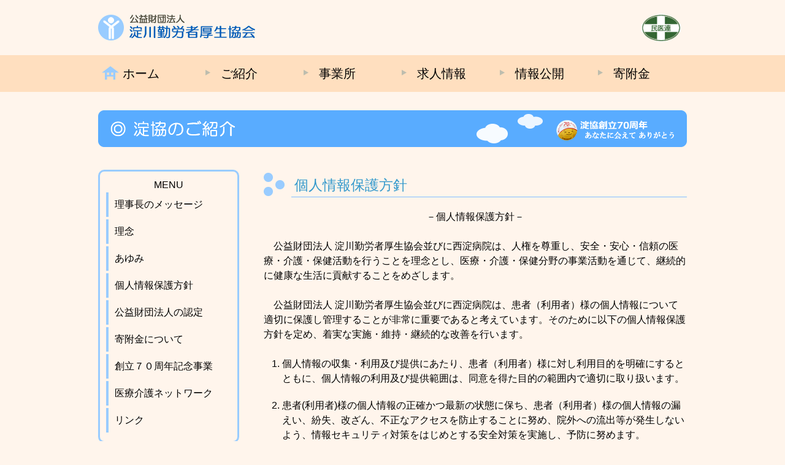

--- FILE ---
content_type: text/html
request_url: http://yodokyo.or.jp/about/privacy.html
body_size: 8225
content:
<!doctype html>
<html lang="ja"><!-- InstanceBegin template="/Templates/index.dwt" codeOutsideHTMLIsLocked="false" -->
<head>
<meta charset="utf-8">
<!-- InstanceBeginEditable name="doctitle" -->
<title>個人情報保護方針｜淀協のご紹介｜淀川勤労者厚生協会</title>
<!-- InstanceEndEditable -->
<meta http-equiv="content-script-type" content="text/javascript" />
<meta http-equiv="content-style-type" content="text/css" />
<meta http-equiv="pragma" content="no-cache" />
<meta name="description" content="">
<meta name="keywords" content="">
<meta name="viewport" content="width=device-width, inicial-scale=1, maximum-scale=1, shrink-to-fit=no" />
<script type="text/javascript" src="../js/jquery-1.11.1.min.js"></script>
<script type="text/javascript" src="../js/custom.js"></script>
<script type="text/javascript" src="../js/mobilemenu.js"></script>
<!--<link href="css/normalize.css" rel="stylesheet" type="text/css">-->
<link href="../css/reset.css" rel="stylesheet" type="text/css">
<link href="../css/layout.css" rel="stylesheet" type="text/css">
<link href="../css/layout_sp.css" rel="stylesheet" type="text/css">
<link href="../css/dynamic.css" rel="stylesheet" type="text/css">
<link rel="icon" href="../images2/favicon.ico">
<link rel="shortcut icon" href="../images2/favicon.ico">
<link rel="apple-touch-icon" href="../images2/apple-touch-icon.png">
<!--[if lt IE 9]>
<script src="http://html5shiv.googlecode.com/svn/trunk/html5.js"></script>
<![endif]-->
<!--[if lt IE 9]>
<script src="http://ie7-js.googlecode.com/svn/version/2.1(beta4)/IE9.js"></script>
<![endif]-->

<!-- InstanceBeginEditable name="head" -->
<!-- InstanceEndEditable -->
</head>

<body>
<div id="header">
<div class="inner">
  <h1><a href="../index.html"><img src="../images2/header_logo_2018.png" width="260" height="45" alt="公益財団法人　淀川勤労者厚生協会"/></a></h1>
  <div id="top_nav" class="viewpc">
  	<ul>
		<li><a href="https://www.min-iren.gr.jp/" target="_blank"><img src="../images2/min-iren_logo.png" width="64" height="45" alt="全日本民医連"/></a></li>
    	<!--<li><a href="../sitemap/index.html">サイトマップ</a></li>-->
    	<!--<li><a href="#" target="_blank">職員専用ページ</a></li>-->
    </ul>
  </div>
	<div id="mobilemenu" class="viewsp">
	  <h2><a><img src="../images2/menumobile.png" width="42" height="42" alt=""/></a></h2>
		<ul id="mobilemenu_list">
		  <li><a href="../index.html">ホーム</a></li>
			<li><a href="index.html">淀協のご紹介</a></li>
			<li><a href="../network/index.html">淀協の事業所</a></li>
			<li><a href="../recruit/index.html">求人情報</a></li>
			<li><a href="../koukai/index.html">情報公開</a></li>
			<li><a href="donation.html">寄附金</a></li>
			<li><a href="../sitemap/index.html">サイトマップ</a></li>
			<li><a href="https://www.yodokyou.com/" target="_blank">職員専用のページ</a></li>
			<li><a href="#">閉じる</a></li>
		</ul>
	</div>
</div>
</div>
<div id="nav" class="viewpc">
<div class="inner">
    <ul id="gnav">
    	<li id="nav_01"><a href="../index.html">ホーム</a></li>
    	<li id="nav_02"><a href="index.html">ご紹介</a></li>
    	<li id="nav_03"><a href="../network/index.html">事業所</a></li>
    	<li id="nav_04"><a href="../recruit/index.html">求人情報</a></li>
		<li id="nav_05"><a href="../koukai/index.html">情報公開</a></li>
		<li id="nav_06"><a href="donation.html">寄附金</a></li>
    </ul>
</div>
</div>
<div id="main_image">
  <div class="inner">
		<div class="header_title">
	  		<img src="../images2/header_image_01_about.png" alt="淀協のご紹介" width="960" height="60" title="淀協のご紹介"/>
		</div>
	</div>
</div>
<div id="main">
  <div class="inner">
    <!-- InstanceBeginEditable name="EditRegion3" -->
    <div class="main">
      <h3 class="title">個人情報保護方針</h3>
	<div class="contents">
      <p align="center">－個人情報保護方針－</p>
      <p>&nbsp;</p>
      <p>　公益財団法人 淀川勤労者厚生協会並びに西淀病院は、人権を尊重し、安全・安心・信頼の医療・介護・保健活動を行うことを理念とし、医療・介護・保健分野の事業活動を通じて、継続的に健康な生活に貢献することをめざします。</p>
      <p>&nbsp;</p>
      <p>　公益財団法人 淀川勤労者厚生協会並びに西淀病院は、患者（利用者）様の個人情報について適切に保護し管理することが非常に重要であると考えています。そのために以下の個人情報保護方針を定め、着実な実施・維持・継続的な改善を行います。</p>
      <p>&nbsp;</p>
      <ol id="privacy">
        <li>個人情報の収集・利用及び提供にあたり、患者（利用者）様に対し利用目的を明確にするとともに、個人情報の利用及び提供範囲は、同意を得た目的の範囲内で適切に取り扱います。</li>
        <li>患者(利用者)様の個人情報の正確かつ最新の状態に保ち、患者（利用者）様の個人情報の漏えい、紛失、改ざん、不正なアクセスを防止することに努め、院外への流出等が発生しないよう、情報セキュリティ対策をはじめとする安全対策を実施し、予防に努めます。</li>
        <li>個人情報保護の重要性についての職員教育・啓発活動を実施する他、個人情報保護の管理者・監査者を配置し、適切な管理・監査体制を確立し運用を継続いたします。</li>
        <li>個人情報保護の関する法令、厚生労働省のガイドライン、医学関連分野の関連指針、その他の規範を遵守するとともに、上記項目の見直しを適宜おこない、個人情報保護の仕組みの継続的な改善を図ります</li>
      </ol>
      <p>&nbsp;</p>
      <p>お問い合わせは、<br>
        公益財団法人 淀川勤労者厚生協会又は各院所・事業所の個人情報保護相談窓口まで<br>
      </p>
      <p>&nbsp;</p>
      <!--<p align="right">２００５年　３月２２日</p>-->
      <p align="right"><br>
        公益財団法人 淀川勤労者厚生協会<br>
        理事長　　小松 孝充<br>
        公益財団法人 淀川勤労者厚生協会附属　西淀病院<br>
        院　長　　福島　啓</p>
      <hr>
      <p>&nbsp;</p>
      <p>&nbsp;</p>
	</div>
    </div>
    <!-- InstanceEndEditable -->
	  <div class="sub">
      <p class="topiclist" align="center">MENU</p>
      <ul>
        <li><a href="index.html">理事長のメッセージ</a></li>
        <li><a href="rinen.html">理念</a></li>
        <li><a href="ayumi.html">あゆみ</a></li>
        <li><a href="privacy.html">個人情報保護方針</a></li>
		<li><a href="koueki.html">公益財団法人の認定</a></li>
		<li><a href="donation.html">寄附金について</a></li>
        <li><a href="70th.html">創立７０周年記念事業</a></li>
        <li><a href="../network/index.html">医療介護ネットワーク</a></li>
        <li><a href="link.html">リンク</a></li>
      </ul>
    </div>
	</div>
</div>
<div id="footer">
	<div class="inner">
	  	<address>
	  		<p class="ft_name">公益財団法人<br>
  	    	淀川勤労者厚生協会</p>
			<p>〒555-0024<br>
	    	大阪市西淀川区野里3-6-5</p>
			<p>tel:06-6471-0496</p>
  		</address>
   		<div class="ft_nav viewpc">
   				<ul>
					<li><a href="../index.html">ホーム</a></li>
   					<li><a href="index.html">淀協のご紹介</a></li>
   					<li><a href="../network/index.html">淀協の事業所</a></li>
   					<li><a href="../recruit/index.html">求人案内</a></li>
   					<li><a href="../info/access.html">地図・アクセス</a></li>
   				</ul>
   		</div>
    </div>
	<p class="copyright">copyright &copy; yodokyo</p>
</div>
<script>
			jQuery(function($){
				$('a[href^="#"]').SmoothScroll({
				duration:1000,
				easing:'easeOutQuint'
				});
			});
				$("#mobilemenu a").click(function(){
				$("#mobilemenu_list").slideToggle(400);
				});
</script>
</body>
<!-- InstanceEnd --></html>

--- FILE ---
content_type: text/css
request_url: http://yodokyo.or.jp/css/layout.css
body_size: 12999
content:
@charset "utf-8";
/* CSS Document */

/*共通設定*/
.viewpc {
	display: block;
}
.viewsp {
	display: none;
}

body {
	background-color:#FFF5EC;
	font-family:"ヒラギノ角ゴ Pro W3", "Hiragino Kaku Gothic Pro", "メイリオ", Meiryo, Osaka, "ＭＳ Ｐゴシック", "MS PGothic", sans-serif;
	font-size:16px;
	line-height:1.5em;
}

/*カラー*/
.pink {color: hotpink;}
.midori {color: #396633;}
/.red {color: #cc0000;}
.aka {color: #FF0000;}
.blue {color: #0072a8}

/*フォントウェイト*/
strong {font-weight: bold;}

/*フォントサイズ*/
.fs_18 {
	font-size: 18px;
}
.fs_14 {
	font-size: 14px;
}
.fs_12 {
	font-size: 12px;
}

/*マージン*/
.mb15 {margin-bottom: 15px;}

/*イメージフロート*/
.fr {float: right; margin-left: 5px;}
.fl {float: left; margin-right: 5px;}

/*イメージ角丸*/
.kakumaru {border-radius: 10px;}

/*囲み*/
.border_box {
	border: solid 1px #C0C0C0;
	padding: 16px 28px;
}
.border_bottom {
	border-bottom: 2px solid #3399cc;
	margin-bottom: 5px;
}

/* ヘッダーエリア */
#header {
	width:100%;
	height:90px;
}
#header .inner {
	width:960px;
	margin:0 auto;
	height:67px;
	padding:23px 0 0 0;
}
#header h1 {
	float:left;
	width:260px;
}
#header .inner #top_nav ul li {
	float:right;	
	padding: 0px 10px;
	/*border-left:#666 1px solid;*/
	font-size:14px;
	line-height:1;
}
#header .inner #top_nav ul li:nth-child(2) {
	border-left:#666 1px solid;
}
#header .inner #top_nav ul li a {
	display: block;
	text-decoration:none;
	color:#333;
}
#header .inner #top_nav p {
	font-size: 14px;
	margin: 20px;
}

/* ナビエリア */
#nav {
	clear:both;
	width:100%;
	height:60px;
	background-color:#FFDFBF;
	margin-bottom:30px;
}
#nav .inner {
	width:960px;
	margin:0 auto;
	height:60px;
}
#gnav > li {
	position:relative;
	float:left;
	width:160px;
}
#gnav > li > a {
	display:block;
	text-indent:40px; /*text-indentはli a の後に*/
	color:#000;
	text-decoration:none;
	height:60px;
	line-height:60px;
	font-size:20px;
}
#gnav > li:hover > a {
	background-color:#FFF;
}
#gnav .subs {
	visibility:hidden;
	position:absolute;
	width: 576px;
	top: 100%;
	left:0;
	background-color: #FFF;
}
#gnav li:hover .subs {
	visibility:visible;
}
/*ナビのバックグラウンド*/
#gnav > li#nav_01 {
	background-image:url(../images2/nav_bg_home.png);
}
#gnav > li#nav_01:hover > a {
	background-image:url(../images2/nav_bg_home.png);
}
#gnav > li#nav_02 {
	background-image:url(../images2/nav_bg.png);
}
#gnav > li#nav_02:hover > a {
	background-image:url(../images2/nav_bg.png);
}
#gnav > li#nav_03 {
	background-image:url(../images2/nav_bg.png);
}
#gnav > li#nav_03:hover > a {
	background-image:url(../images2/nav_bg.png);
}
#gnav > li#nav_04 {
	background-image:url(../images2/nav_bg.png);
}
#gnav > li#nav_04:hover > a {
	background-image:url(../images2/nav_bg.png);
}
#gnav > li#nav_05 {
	background-image:url(../images2/nav_bg.png);
}
#gnav > li#nav_05:hover > a {
	background-image:url(../images2/nav_bg.png);
}
#gnav > li#nav_06 {
	background-image:url(../images2/nav_bg.png);
}
#gnav > li#nav_06:hover > a {
	background-image:url(../images2/nav_bg.png);
}
/*サブメニュー*/
#gnav .subs > li {
	float:left;
	width:288px;
}
#gnav .subs li span {
	font-size: 18px;
}

#gnav .subs li {
	padding-top:5px;
}
#gnav .subs li a {
	display:block;
	border-left:5px solid #39C;
	color:#333;
	padding:5px 0 5px 0;
	text-decoration:none;
	text-indent:5px;
	background-color:#FFF;
}
#gnav .subs li a:hover {
	border-left:7px solid #9CF;
	color: #FFF;
	background-color: #39C;
}

/*サブメニューの幅の指定*/
#gnav .col2 {
	width: 230px;
}
#gnav .col1 {
	width: 288px;
}

/*メインエリア*/
#main {
	width: 100%;
}
#main .inner {
	width: 960px;
	margin: 0 auto;
}

/*メインイメージエリア*/
#main_image {
	width: 100%;
	margin-bottom: 30px;
}
#main_image .inner {
	width: 960px;
	margin: 0 auto;
}
/*事業所の地図*/
#main_image .inner #top_gmap {
	width: 960px;
	height: 720px;
}
#main .inner #top_gmap_konohana {
	width: 960px;
	height: 720px;
}

/*ミドルイメージエリア*/
#middle_image {
	width: 100%;
	padding: 0;
	margin-bottom: 30px;
}
#middle_image .inner {
	width: 960px;
	margin: 0 auto;
}
#middle_image2 {
	width: 100%;
	padding: 0;
    margin-bottom: 5px;
}
#middle_image2 .inner {
	width: 960px;
	margin: 0 auto;
}

/*事業所メニュー*/
#main .q_nav h2 {
	text-align: center;
	display: block;
	line-height: 30px;
	height: 30px;
	cursor: pointer;
	background-image:url(../images2/top_qnav_open.png);
}
#main .q_nav .subs {
	width: 900px;
	height: 100%;
	padding:20px 0 20px 58px;
	background-color:#FFF5EC;
	overflow: hidden;
	border: solid 1px #D1BD03;
	border-radius: 10px;
	background: no-repeat url("../images2/top_qnav_bg.png");
	background-position: right bottom;
}
#main .q_nav .subs li {
	float: left;
	width: 280px;
	margin-right: 20px;
}
#main .q_nav .subs li span {
	display: block;
	margin: 0 0 5px 10px;
	border-bottom: 1px dotted #999;
	width: 80px;
}
#main .q_nav .subs li a {
	display: block;
	color: #000;
	text-decoration: none;
	border-left:5px solid #39C;
	border-bottom: 1px solid #C4C4C4;
	border-right: 1px solid #C4C4C4;
	background-color: #fff;
	margin: 3px 0;
	text-indent: 10px;
	line-height: 45px;
}
#main .q_nav .subs li.red  a {
	border-left:5px solid #FF5926;
}
#main .q_nav .subs li.green  a {
	border-left:5px solid #00A003;
}
#main .q_nav .subs li.orange  a {
	border-left:5px solid #FFB46A;
}
#main .q_nav .subs li a:hover {
	background-color:#fff;
	border-left: 7px solid #D1BD03;
	//text-indent: 6px;
}
/*介護事業共通list*/
 #main .q_nav .subs li.kaigokyotsu a {
	text-align: center;
	text-indent: 0px;
	border-left: 5px solid #FFB46A;
	border-right: 5px solid #FFB46A;
}
#main .q_nav .subs li.kaigokyotsu a:hover {
	border-left: 5px solid  #D1BD03;
	border-right: 5px solid #D1BD03;
}

/*トピックエリア*/
#main .inner .topic {
	margin-top: 30px;
	overflow: hidden;
}
#main .inner .topic section {
	position: relative;
	width: 300px;
	height:100%;
	float: left;
	margin-right: 30px;
	border-top:1px solid #D1BD03;
	border-bottom:1px solid #D1BD03;
	padding: 10px 0;
	text-align: center;
}
#main .inner .topic section h3{
	font-size: 20px;
	color: darkgoldenrod;
}
#main .inner .topic section#muryo{
	margin-right: 0;
}
#main .inner .topic section:hover{
	background-color:#FFF;
}
#main .inner .topic section a {
	position: absolute;
	top: 0;
	left: 0;;
	width: 100%;
	height: 100%;
	text-indent: -9999px;
}
/*お知らせエリア*/
#main .inner .info {
	clear: both;
	overflow: hidden;
	margin-top: 30px;
}
#main .inner .info_line {
	width: 630px;
	margin-right: 30px;
	float:left;
}
#main .inner .info_line h2 {
	border-bottom: solid 1px #D1BD03;
	text-indent:3px;
}
#main .inner .info_line dl {
	border-bottom: solid 1px #D1BD03;
	padding:10px 0;
	display: block;
	position: relative;
	background-image:url(../images2/main_infoline_arrow.png);
	background-repeat: no-repeat;
	background-position: 9em 14px;
}
#main .inner .info_line dl:hover {
	background-color: #fff;
}
#main .inner .info_line dt {
	float: left;
}
#main .inner .info_line dd {
	margin-left: 10em
}
#main .inner .info_line dl a {
	color: #000;
	text-decoration: none;
}
#main .inner .info_line dd.title {
	/color:#00698C;

}

#main .inner .info_banner {
	width: 300px;
	float: right;
}
#main .inner .info_banner h2 {
	border-bottom: solid 1px #D1BD03;
	text-indent:3px;
}
#main .inner .info_banner section {
	position: relative;
	width: 300px;
	height: 100%;
	float: left;
	border-bottom:1px solid #D1BD03;
	padding: 10px 0;
	text-align: center;
}
#main .inner .info_banner section h3{
	font-size: 20px;
	color: #336600;
}
#main .inner .info_banner section:hover{
	background-color:#FFF;
}
#main .inner .info_banner section a {
	position: absolute;
	top: 0;
	left: 0;;
	width: 100%;
	height: 100%;
	text-indent: -9999px;
}
.info_banner_img {
	border-bottom: solid 1px #D1BD03;
}
.info_banner_img:hover img {
	background-color:#FFF;
}
.info_banner_img img {
	width: 100%;
	height: auto;
	vertical-align: bottom;
}

/*ネットワークエリア*/
#main .inner .network {
	margin-bottom: 30px;
	overflow: hidden;
}
#main .inner .network section {
	width: 465px;
	height: 70px;
	float: left;
	margin-right: 30px;
	margin-bottom: 10px;
	border-top:1px solid #D1BD03;
	border-bottom:1px solid #D1BD03;
	padding: 5px 0;
	position: relative;
}
#main .inner .network section.iryo{
	border-color:cornflowerblue;
}
#main .inner .network section.kaigo{
	border-color:darksalmon;
}
#main .inner .network section.kenkyu{
	border-color:#28CB00;
}
#main .inner .network section h3{
	font-size: 20px;
	color: darkgoldenrod;
}
#main .inner .network section h3.iryo{
	color:#00698C;
	/*color: #0003A1;*/
}
#main .inner .network section h3.kaigo{
	color:#ED0051;
}
#main .inner .network section h3.kenkyu{
	color:#00A003;
}
#main .inner .network section.rm0 {
	margin-right: 0;
}
#main .inner .network section:hover{
	background-color:#FFF;
}
#main .inner .network section a {
	/position: absolute;
	/top: 0;
	/left: 0;;
	/width: 100%;
	/height: 100%;
	/text-indent: -9999px;
	text-decoration: none;
	color: #000;
}
#main .inner .network section img {
	float:left;
	margin-right: 5px;
}

/*subメニューがあるメインエリア　２コラム*/
#main .inner .sub {
	width: 204px;
	margin-right:40px;
	border: 3px solid #99ccff;
	border-radius: 10px;
	padding: 10px;
	float: left;
}
#main .inner .sub li {
	width: 200px;
	line-height: 40px;
	display: block;
	margin-bottom: 4px;
}
#main .inner .sub li a {
	display: block;
	text-decoration: none;
	text-indent: 10px;
	border-left: solid 4px #99ccff;
	color: #000000;
}
#main .inner .sub li a:hover {
	background-color: #FFFFFF;
	border-left: solid 5px #99ccff;
}

#main .inner .main {
	width: 690px;
	float: right;
}
#main .inner .main h3.title{
	background-image: url(../images2/title_image_bg.png);
	line-height: 50px;
	font-size: 23px;
	text-indent: 50px;
	color: #3399cc;
	margin-bottom: 15px;
}
#main .inner .main h4 {
	font-size: 18px;
	border: solid 1px #C2C2C2;
	margin: 20px 0;
	padding: 20px 10px;
}
#main .inner .main ol {
	list-style-type: decimal;
	margin-left: 30px;
}
#main .inner .main ol li {
	margin-bottom: 20px;
}
#main .inner .main ol.teikan {
	list-style-type: decimal;
}
#main .inner .main ol.teikan li {
	margin-bottom: 0px;
	margin-left: 30px;
}
#main .inner .main ul {
	margin: 0 0 20px 50px;
}
#main .inner .main ul li {
	line-height: 40px;
	text-indent: 20px;
	list-style:disc
}
#main .inner .main ul li a{
	display: block;
	text-decoration: none;
	color: #000;
}
#main .inner .main ul li a:hover {
	text-decoration: underline;
}
#main .inner .main ul ul li{
	list-style: circle;
}
#main .inner .main li.rinen {
	list-style: none;
	text-indent: -2em;
}
/*リストマークを前に　インデントなし　例えば熱中症２０２０*/
#main .inner .main ul.listmae li {
	line-height: 40px;
	text-indent: 0px;
	list-style:disc
}
#main .inner .main ul.listmae2 li {
	line-height: 40px;
	text-indent: -20px;
	list-style:disc
}


#main .inner .main table.care {
	border: solid 1px #C2C2C2;
	border-collapse: collapse;
}
#main .inner .main table.care tr th {
	border: solid 1px #999999;
	/font-size:16px;
	line-height:150%;
	padding:10px;
}
#main .inner .main table.care tr td {
	border: solid 1px #999999;
	/font-size:16px;
	line-height:150%;
	padding:10px;
}

/*バス時刻表*/
table.bus {
	border:solid 1px #999999;
	border-collapse:collapse;
	cursor: default;
}
table.bus tr th {
	border: solid 1px #999999;
	font-size:13px;
	font-weight:normal;
	line-height:140%;
	background-color:#F2F2F2;
	padding:1px;
}
table.bus tr td {
	border: solid 1px #999999;
	font-size:13px;
	line-height:140%;
	padding:1px;
}
table.bus tr:hover {
	background-color: #FF9;
}
table.bus tr td:hover {
	background-color:#FC9;
}
table.bus tr td.empty:hover {
	background-color:#CCCCCC;
}
table.yakuin {
	border:solid 1px #999999;
	border-collapse:collapse;
	cursor: default;
}
table.yakuin tr th {
	border: solid 1px #999999;
	font-size:16px;
	line-height:140%;
	padding:4px;
	font-weight: bold;
}
table.yakuin tr td {
	border: solid 1px #999999;
	font-size:16px;
	line-height:140%;
	padding:4px;
	text-align: center;
	vertical-align: middle;
}

/*フッターエリア*/
#footer {
	clear: both;
	width:100%;
	background-image:url(../images2/footer_bg.png);
	margin-top: 30px;
}
#footer .inner {
	width:960px;
	height:330px;
	margin:0 auto;
	background-image:url(../images2/footer_inner_bg.png);
	padding-top:20px;
}
#footer .inner address {
	width:300px;
	float: left;
	font-style: normal;
}
#footer .inner .ft_name{
	font-size: 20px;
	margin-bottom: 15px;
}
#footer .inner .ft_nav {
	margin:25px 0 0 300px ;
}
#footer .inner .ft_nav ul li {
	width: 120px;
	float: left;
	text-align: center;
}
#footer .inner .ft_nav a{
	text-decoration: none;
	color: #000000;
}
#footer .inner .ft_nav a:hover{
	text-decoration:underline;
}
#footer p.copyright {
	clear: both;
	text-align: center;
	line-height: 1.5em;
	background-color: #A3D900;
}

--- FILE ---
content_type: text/css
request_url: http://yodokyo.or.jp/css/layout_sp.css
body_size: 11071
content:
@charset "utf-8";
/* CSS Document */
@media screen and (max-width:960px){
/*共通設定*/
.viewpc {
	display:none;
}
.viewsp {
	display:block;
}



/*共通設定*/
body {
	background-color:#FFF5EC;
	font-family:"ヒラギノ角ゴ Pro W3", "Hiragino Kaku Gothic Pro", "メイリオ", Meiryo, Osaka, "ＭＳ Ｐゴシック", "MS PGothic", sans-serif;
	font-size:16px;
	line-height:1.5em;
}

/*カラー*/
.pink {color: hotpink;}

/*マージン*/
.mb15 {margin-bottom: 15px;}

/*イメージフロート*/
.fr {float: right; margin-left: 5px;}
.fl {float: left; margin-right: 5px;}

/*イメージ角丸*/
.kakumaru {border-radius: 10px;}
/*イメージサイズ*/
.img_adjust{width:100%; height: auto;}

/*バックグラウンドカラー*/
.bg_green {background-color:#679966; }
	
/*１００％幅*/
.scale_100{
	width: 100%;
	height: 100%;
}

/* ヘッダーエリア */
#header {
	width:100%;
	height:90px;
}
#header .inner {
	width:100%;
	margin:0 auto;
	height:67px;
	padding:23px 0 0 0;
}
#header h1 {
	float:left;
	width:200px;
	margin-left: 5px;
}
#header .inner #top_nav ul li {
	float:right;
	display:block;
	padding:0 10px 0 10px;
	border-right:#666 1px solid;
	font-size:14px;
	line-height:1;
}
#header .inner #top_nav ul li a {
	display:block;
	text-decoration:none;
	color:#333;
}

#header .inner #mobilemenu {
	display: block;
	float: right;
	position: relative;
	cursor: pointer;
	margin-right: 5px;
}
#header .inner #mobilemenu ul#mobilemenu_list {
	display: none;
	position: absolute;
	background-color: rgba(255,255,255,1);
	border: 1px solid #99ccff;
	right: 0px;
	top: 42px;
	padding: 0;
	z-index: 100;
}
#header .inner #mobilemenu ul#mobilemenu_list li {
	margin-right: 0;
}
#header .inner #mobilemenu ul#mobilemenu_list li a {
	clear: both;
	display: block;
	width: 250px;
	text-align:center;
	padding:12px;
	color: #333;
	border-bottom:solid 1px #99ccff; 
	text-decoration: none;
}
#header .inner #mobilemenu ul#mobilemenu_list li a:hover {
	background-color: #99ccff;
	color: #fff;
}

/*スマホでの事業所リストと事業所への電話と地図*/
	.button {
		display: flex;
	}
	.item{
		background: #62affb;
		color: #fff;
		margin: 5px;
		padding: 10px;
		width: 48%;
		display: block;
	}
	.item a {
		text-decoration: none;
		color: #fff;
	}
	.item a:visited {
		color: #fff;
	}
	
/* ナビエリア */
#nav {
	clear:both;
	width:100%;
	height:60px;
	background-color:#FFDFBF;
	margin-bottom:30px;
}
#nav .inner {
	width:100%;
	margin:0 auto;
	height:60px;
}
#gnav > li {
	position:relative;
	float:left;
	width:20%;
}
#gnav > li > a {
	display:block;
	text-indent:40px; /*text-indentはli a の後に*/
	color:#000;
	text-decoration:none;
	height:60px;
	line-height:60px;
	display:block;
	font-size:20px;
}
#gnav > li:hover > a {
	background-color:#FFF;
}
/*メインエリア*/
#main {
	width:100%;
}
#main .inner {
	width: 100%;
	margin: 0 auto;
}
#main .inner .contents{
		padding: 10px;
}

/*メインイメージエリア*/
#main_image {
	width: 100%;
	margin-bottom: 30px;
}
#main_image .inner {
	width: 100%;
	margin: 0 auto;
}
#main_image .inner .header_title img {
	width:100%;
	height: auto;
}
#main_image .inner #top_gmap {
	display: none;
	width:auto;
	height:;
}
	
/*ミドルイメージエリア*/
#middle_image {
　　display: none;
	padding: 0;
	width:100%;
	margin-bottom: 30px;
}
#middle_image .inner {
	display: none;
	width: 100px;
	margin: 0 auto;
}
#middle_image2 {
　　display: none;
	padding: 0;
	width:100%;
	margin-bottom: 30px;
}
#middle_image2 .inner {
	display: none;
	width: 100px;
	margin: 0 auto;
}

/*事業所メニュー*/
#main .q_nav h2 {
	text-align: center;
	display: block;
	line-height: 30px;
	height: 30px;
	cursor: pointer;
	background-image:url();
}
#main .q_nav .subs {
	width: 100%;
	height: 100%;
	padding:0px 0 0px 0;
	background-color:#FFF5EC;
	overflow: hidden;
	border: 0;
	border-top: solid 1px #D1BD03;
	border-radius:0;
	background: no-repeat url();
}
#main .q_nav .subs li {
	float:none;
	width: 100%;
}
#main .q_nav .subs li {
	display: block;
	border-bottom: 1px dotted #999;
	width: 100%;
}
#main .q_nav .subs li span {
	display:block;
	text-align: center;
	margin:0;
	line-height: 50px;
	width: 100%;
}
#main .q_nav .subs li a {
	display: block;
	color: #000;
	text-decoration: none;
	border-left:5px solid #39C;
	margin:1px 0;
	text-indent: 30px;
	line-height: 70px;
}
#main .q_nav .subs li.red  a {
	border-left:5px solid #FF5926;
}
#main .q_nav .subs li.green  a {
	border-left:5px solid #00A003;
}
#main .q_nav .subs li a:hover {
	background-color:#fff;
	border-left: 5px solid #D1BD03;
	//text-indent: 6px;
}
/*介護事業共通list*/
#main .q_nav .subs li.kaigokyotsu a {
	text-align: center;
	text-indent: 0px;
	border-left: 5px solid #FFB46A;
	border-right: 5px solid #FFB46A;
}

/*トピックエリア*/
#main .inner .topic {
	margin-top: 30px;
	overflow: hidden;
}
#main .inner .topic section {
	position: relative;
	width: 100%;
	height:100%;
	float: none;
	margin-right: 0px;
	border-top:1px solid #D1BD03;
	border-bottom:0;
	padding: 10px 0;
	text-align: center;
}
#main .inner .topic section h3{
	font-size: 20px;
	color: darkgoldenrod;
}
#main .inner .topic section#muryo{
	margin-right: 0;
	border-bottom:1px solid #D1BD03;
}
#main .inner .topic section:hover{
	background-color:#FFF;
}
#main .inner .topic section a {
	position: absolute;
	top: 0;
	left: 0;;
	width: 100%;
	height: 100%;
	text-indent: -9999px;
}
/*お知らせエリア*/
#main .inner .info {
	clear: both;
	overflow: hidden;
	margin-top: 30px;
}
#main .inner .info_line {
	width: 100%;
	margin-right:0;
	float:none;
}
#main .inner .info_line h2 {
	border-bottom: solid 1px #D1BD03;
	text-indent:3px;
	padding-bottom: 5px;
	text-align: center;
}
#main .inner .info_line dl {
	border-bottom: solid 1px #D1BD03;
	padding:10px;
	display: block;
	position: relative;
	background-image:none;
}
#main .inner .info_line dl:hover {
	background-color: #fff;
}
#main .inner .info_line dt {
	float: none;
}
#main .inner .info_line dd {
	margin-left: 0em
}
#main .inner .info_line dl a {
	color: #000;
	text-decoration: none;
}
#main .inner .info_line dd.title {
	color:#00698C;
}

#main .inner .info_banner {
	width: 100%;
	float: none;
}
#main .inner .info_banner h2 {
	border-bottom: solid 1px #D1BD03;
	text-indent:3px;
}
#main .inner .info_banner section {
	position: relative;
	width: 100%;
	height: 100%;
	float:none;
	border-bottom:1px solid #D1BD03;
	padding: 10px 0;
	text-align: center;
}
#main .inner .info_banner section h3{
	font-size: 20px;
	color: #336600;
}
#main .inner .info_banner section:hover{
	background-color:#FFF;
}
#main .inner .info_banner section a {
	position: absolute;
	top: 0;
	left: 0;;
	width: 100%;
	height: 100%;
	text-indent: -9999px;
}

/*ネットワークエリア*/
#main .inner .network {
	margin-bottom: 30px;
	overflow: hidden;
}
#main .inner .network h2 {
	text-align: center;
	background-color: #D1BD03;
	line-height: 40px;
	color: #fff;
}
#main .inner .network section {
	width: 100%;
	height:100%;
	float: none;
	margin-right: 0px;
	margin-bottom: 0px;
	border-top:0px solid #D1BD03;
	border-bottom:1px solid #D1BD03;
	padding: 5px;
	position: relative;
	overflow: hidden;
}
#main .inner .network section.iryo{
	border-color:cornflowerblue;
}
#main .inner .network section.kaigo{
	border-color:darksalmon;
}
#main .inner .network section.kenkyu{
	border-color:#28CB00;
}
#main .inner .network section h3{
	font-size: 20px;
	color: darkgoldenrod;
}
#main .inner .network section h3.iryo{
	color:#00698C;
	/*color: #0003A1;*/
}
#main .inner .network section h3.kaigo{
	color:#ED0051;
}
#main .inner .network section h3.kenkyu{
	color:#00A003;
}
#main .inner .network section.rm0 {
	margin-right: 0;
}
#main .inner .network section:hover{
	background-color:#FFF;
}
#main .inner .network section a {

}
	#main .inner .network section .telmap li {
		float: left;
		display: block;
		width: 49%;
		height: 40px;
		line-height: 40px;;
		text-align: center;
		background-color:#99ccff;
		border-radius: 20px;
	}
	#main .inner .network section .telmap li a {
		display: block;
		height: 40px;
		line-height: 40px;;
		text-align: center;
		background-color:#669acc;
		border-radius: 20px;
		color: #fff;
	}
	#main .inner .network section .telmap li.map a {
		background-color:#679966;
	}
	#main .inner .network section .telmap li a:hover {
		background-color:#ec2529;
	}
	

/*subメニューがあるメインエリア　２コラム*/
#main .inner .sub {
	width:100%;
	margin:0;
	border: 0px solid #99ccff;
	border-radius: 0;
	padding:10px 0;
	float:none;
}
#main .inner .sub .topiclist {
	border-bottom: 1px dotted #999;
	padding: 10px 0;
	color:#2893FF;
	}
#main .inner .sub li {
	width:100%;
	line-height: 70px;
	display: block;
	border-left: solid 0px #99ccff;
	margin-bottom: 1px;
	border-bottom: 1px dotted #999;
}
#main .inner .sub li a {
	display: block;
	text-indent: 30px;
	text-decoration: none;
	border-left: solid 4px #99ccff;
	color: #000000;
}
#main .inner .sub li a:hover {
	background-color: #FFFFFF;
	border-left:solid 4px #D1BD03;
}

#main .inner .main {
	width:100%;
	float:none;
}
#main .inner .main h3.title{
	background-image: url();
	line-height: 50px;
	font-size: 18px;
	text-indent:0px;
	text-align: center;
	color: #3399cc;
	margin-bottom: 15px;
	border-bottom: dotted 1px #999;
}
#main .inner .main ol {
	list-style-type: decimal;
	margin-left: 30px;
}
#main .inner .main ol li {
	margin-bottom: 20px;
}
#main .inner .main ul {
	margin: 0;
}
#main .inner .main ul li {
	text-indent: 0px;
	list-style:none;
	width:100%;
	line-height: 70px;
	display: block;
	border-left: solid 0px #99ccff;
	margin-bottom: 1px;
	border-bottom: 1px dotted #999;
}
#main .inner .main ul li:first-child {
	border-top: 1px dotted #999;
}
#main .inner .main ul li a{
	display: block;
	color: #000;
	display: block;
	text-indent: 30px;
	text-decoration: none;
	border-left: solid 4px #99ccff;
}
#main .inner .main ul li a:hover {
	text-decoration:none;
	background-color: #FFFFFF;
	border-left:solid 4px #D1BD03;
}
	#main .inner .main ul ul li a {
		text-indent: 45px;
	}

	.scroll{
		overflow: auto;　　　　/*tableをスクロールさせる*/
		white-space: nowrap;　　/*tableのセル内にある文字の折り返しを禁止*/
	}
	
/*フッターエリア*/
#footer {
	clear: both;
	width:100%;
	background-image:url(../images2/footer_bg.png);
	margin-top: 30px;
}
#footer .inner {
	width:100%;
	height:330px;
	margin:0 auto;
	background-image:url(../images2/footer_inner_bg.png);
	padding-top:20px;
}
#footer .inner address {
	width:100%;
	float: none;
	font-style: normal;
	text-align: center
}
#footer .inner .ft_name{
	font-size: 20px;
	margin-bottom: 15px;
}

#footer .inner .ft_nav {
	margin:25px 0 0 0;
}
#footer .inner .ft_nav ul li {
	width: 120px;
	/float: left;
	text-align: center;
}
#footer .inner .ft_nav a{
	text-decoration: none;
	color: #000000;
}
#footer .inner .ft_nav a:hover{
	text-decoration:underline;
}
#footer p.copyright {
	clear: both;
	text-align: center;
	line-height: 1.5em;
	background-color: #A3D900;
}
}

--- FILE ---
content_type: text/css
request_url: http://yodokyo.or.jp/css/dynamic.css
body_size: 71
content:
@charset "utf-8";
/* CSS Document */

/*#main .subs {
	display: none;
}

--- FILE ---
content_type: application/javascript
request_url: http://yodokyo.or.jp/js/custom.js
body_size: 124
content:
// JavaScript Document
$(function(){
	$('.q_nav')
	.on('click' , function(){
		$('#main .subs').slideToggle(400);
	}
	);
});

--- FILE ---
content_type: application/javascript
request_url: http://yodokyo.or.jp/js/mobilemenu.js
body_size: 225
content:
// JavaScript Document
jQuery(function($){
				$('a[href^="#"]').SmoothScroll({
				duration:1000,
				easing:'easeOutQuint'
				});
			
				$("#mobilemenu a").click(function(){
				$("#mobilemenu_list").toggle();
				});
});